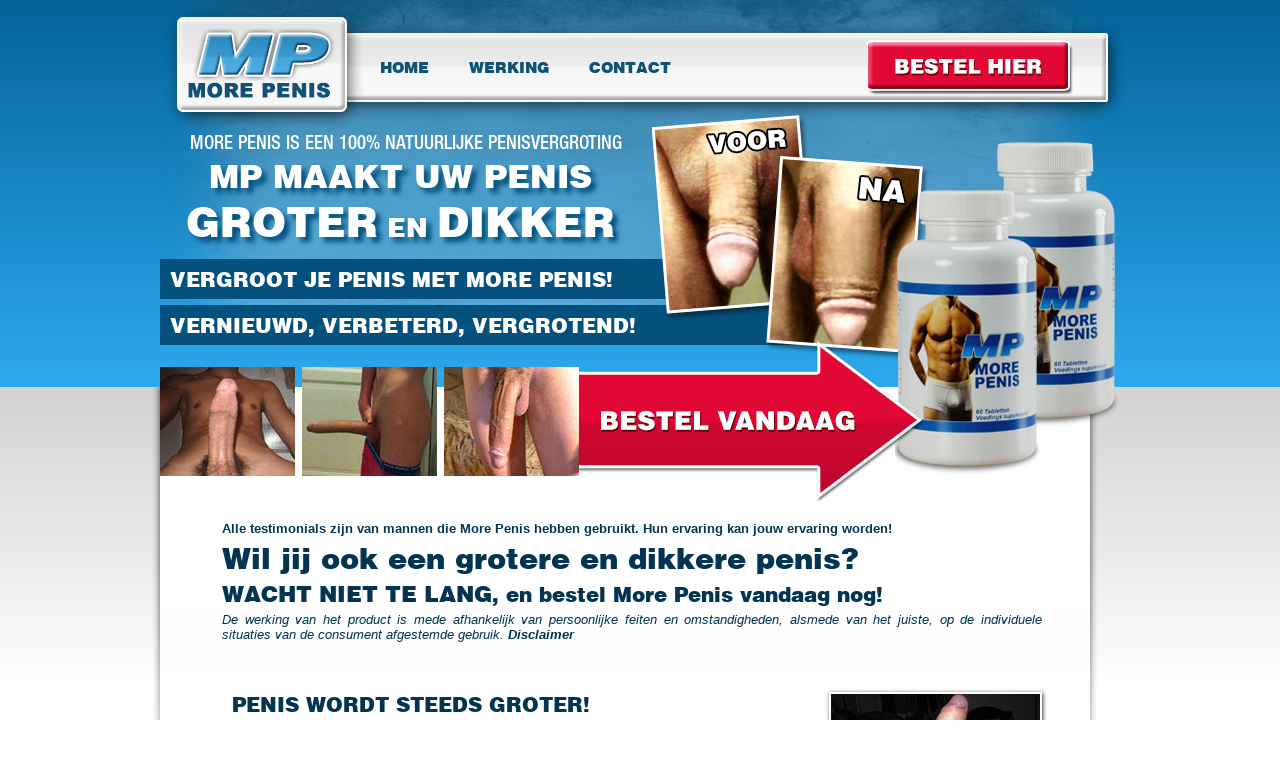

--- FILE ---
content_type: text/html; charset=UTF-8
request_url: https://www.morepenis.nl/ervaringen?
body_size: 13158
content:
<!DOCTYPE html>

<html>
<head>
    <meta http-equiv="Content-Type" content="text/html; charset=UTF-8" />
    <link rel="canonical" href="http://www.morepenis.nl/morepenis_ervaringen" />

    <meta name="viewport" content="width=device-width, user-scalable=yes">
    <link rel="stylesheet" type="text/css" href="css/960_16_col.css" />
    <link rel="stylesheet" type="text/css" href="css/reset.css" />
    <link rel="stylesheet" type="text/css" href="css/styles.css" />
    <link rel="stylesheet" type="text/css" href="http://www.rushcommerce.com/global/orderform.css" />
    <title>Vergroot je penis met More Penis voor blijvend resultaat!</title>

    <meta name="keywords" content="erectiepil, lust pil, sigra, impotentie, erectieprobleem, erectiestoornis, meer sperma, sekspillen, potentie pil, seksuele aandoening, penis enlargement" />
    <meta name="description" content="More Penis is een 100% natuurlijke penisvergroting. De snelle werking van MP zorgt voor een permanente penisvergroting" />
    <meta name="robots" content="index, follow" />
    <meta name="revisit-after" content="14" />
    <!--[if IE]>
        <link rel="stylesheet" type="text/css" href="css/styles-ie.css" />
    <![endif]-->
    <!--[if IE]>
      <script src="https://html5shiv.googlecode.com/svn/trunk/html5.js"></script>
    <![endif]-->
    <!--[if lt IE 9]>
      <link rel="stylesheet" type="text/css" href="ie.css" />
      <script src="https://ie7-js.googlecode.com/svn/version/2.1(beta4)/IE9.js"></script>
    <![endif]-->
  </head>

  <body class="experience">

  <header>
    <div class="header_bg">
        <div class="container_16 top_nav_cont">
<div class="container_16">
        <div class="logo mediumhide">
            <nav class="top_nav">
                <ul>
                                                                <li class="morepenis_index"><a href="home?">Home</a>
                        </li>
                                                                                    <li class="morepenis_usage"><a href="werking?">Werking</a>
                        </li>
                                                                                    <li class="contact"><a href="contact?">Contact</a>
                        </li>
                                                                                    <li class="order"><a href="bestellen?">Bestellen</a>
                        </li>
                                                                                    <li class="about"><a href="over ons?">Over ons</a>
                        </li>
                                                        </ul>
            </nav>

            <a href="bestellen?"><div class="btn_order pull_right"></div></a>
        </div>
    <div class="mediumshow fullhide">
        <a href="home?" title="home" class="morepenis_index">Home</a>
        <div id="navtoggle">
            <div class="menuline"></div>
            <div class="menuline"></div>
            <div class="menuline"></div>
      </div>
        <nav id="nav" style="display: none;">
            <ul>
                                                            <li class="morepenis_index"><a href="home?">Home</a>
                        </li>
                                                                                <li class="morepenis_usage"><a href="werking?">Werking</a>
                        </li>
                                                                                <li class="contact"><a href="contact?">Contact</a>
                        </li>
                                                                                <li class="order"><a href="bestellen?">Bestellen</a>
                        </li>
                                                                                <li class="about"><a href="over ons?">Over ons</a>
                        </li>
                                                </ul>
        </nav>
    </div>
</div>

<div class="container_16">
    <div class="header_txts grid_8">
            <div class="top_txt">
                More Penis is een 100% natuurlijke penisvergroting

            </div>
            <div class="bottom_txt_head">
                MP maakt uw penis

                <div class="bottom_txt">
                    <p><strong>groter</strong> en <strong>dikker</strong></p>

                </div>
            </div>


            <div class="line_txt grid_15">
                <p>Vergroot je penis met More Penis!
</p>
            </div>
            <div class="line_txt grid_15">
                <p>Vernieuwd, verbeterd, vergrotend!
</p>
            </div>
    </div>
    <div class="img_header grid_8 mediumhide">
    </div>

    <div class="linkboxpositie pull_right">
        <script type="text/javascript" src="http://www.rushcommerce.com/global/links.php?shop=169&amp;"></script>
    </div>

</div>
</div>
<script>
(function (){
  var toggle = document.getElementById('navtoggle');
  var nav = document.getElementById('nav');
  console.log(nav);

  toggle.addEventListener('touchstart', toggleMenu);
  toggle.addEventListener('click', toggleMenu);

  function toggleMenu(event){
    event.preventDefault();
    nav.style.display = (nav.style.display === 'block') ? 'none' : 'block';
  }
}());
</script>
    </div>
  </header>

    <div class="site_bg">
        <div class="container_16 order_row smallhide mediumhide">
        <div class="order_row_img1"></div>
        <div class="order_row_img2"></div>
        <div class="order_row_img3"></div>
        <a href="bestellen?"><div class="order_row_arrow"></div></a>
        <img class="order_row_bottles" src="img/more-penis-product-1.png" alt="More Penis maakt uw penis groter en dikker" height="343px" width="225px" />
</div>

<div class="content_style">
<div class="container_16">
    <div class="content_bg">
        <div class="content">
            <div class="prefix_1 grid_14 suffix_1">
                <div class="text_center">
                    <h3><p>Alle testimonials zijn van mannen die More Penis hebben gebruikt. Hun ervaring kan jouw ervaring worden! </p>
</h3>
                    <h1>Wil jij ook een grotere en dikkere penis? 
</h1>
                    <h2><p><strong>Wacht niet te lang</strong>, en bestel More Penis vandaag nog!</p>
</h2>
                        <p><em>De werking van het product is mede afhankelijk van persoonlijke feiten en omstandigheden, alsmede van het juiste, op de individuele situaties van de consument afgestemde gebruik. <strong><a href="index.php?content=disclaimer&amp;&amp;">Disclaimer</a></strong></em></p>

                </div>
            </div>
            <div class="prefix_1 grid_14 suffix_1">
                <img class="testi_img1 pull_right" src="img/more-penis-ervaring-1.jpg" alt="Penis wordt steeds groter!" height="131px" width="209" />
                <div class="text_center grid_10 exp_txts">
                    <h4>Penis wordt steeds groter!
</h4>
                        <p>"Mijn ex zat met haar vriendinnen altijd maar te zwessen over grote piemels als ze met haar vriendinnen zat te roddelen over jongens. En altijd maar vragen als haar vriendin een nieuw scharrel had: “En? Heeft ie een grote? Hoe groot is die dan?” Ze leek er maar nooit over uit gepraat. Tot dat ze op een dag vertelde dat ze verliefd was op een ander. En waarom? Dat kun je wel raden denk ik. Omdat hij zo'n lekkere grote pik had. Toen ben ik zelf op internet gaan zoeken naar een manier om mijn penis ook groter te laten worden. Ik heb voor More Penis gekozen omdat dit middel tenminste serieus bij mij over komt. Ik heb het 6 maanden achter elkaar geslikt. Zonder 1 dag over te slaan. Nou het resultaat mag er zijn. Direct na 2 weken wist ik al dat het goed zat. Mijn penis is nu 21 cm lang en lekker dik en vlezig.Als ik nu naakt voor de spiegel sta ik een man met een grote dikke penis staan. Ik ben trots op wat ik heb en wou dat ik dit 15 jaar eerder had gedaan."  <strong><em><a href="index.php?content=disclaimer&amp;&amp;">Disclaimer</a></em></strong></p>
<p><strong>Richard van W. uit Leersum</strong></p>

                </div>
            </div>
            <div class="prefix_1 grid_14 suffix_1">
                <img class="testi_img2 pull_right" src="img/more-penis-ervaring-2.jpg" alt="Penisvergroting die echt werkt!" height="131px" width="209" />
                <div class="text_center grid_10 exp_txts">
                    <h4>Penisvergroting die echt werkt!
</h4>
                        <p>"Net als zoveel mannen wilde ik ook een grotere penis hebben. Niet dat die van mij heel klein was, maar ik wilde toch iets groter. In de kleedkamer ga je toch vergelijken met andere mannen en hoor je de verhalen wat ze gepresteerd hebben met hun grote penis. Sindsdien ben ik More Penis gaan gebruiken en is mijn penis zeker een aantal centimeter gegroeid en zijn mijn erecties veel harder en duren veel langer. Mijn vrouw heeft niets meer te klagen!" <strong><em><a href="index.php?content=disclaimer&amp;&amp;">Disclaimer</a></em></strong></p>
<p><strong>Anoniem uit Zandvoort</strong></p>

                </div>
            </div>
            <div class="grid_16">
                <a href="bestellen?" class="fullhide mediumshow mediumscreenorder">BESTEL MORE PENIS</a>
                <a href="bestellen?"><div class="exp_order_btn mediumhide"></div></a>
            </div>
            <div class="prefix_1 grid_14 suffix_1">
                <img class="testi_img3 pull_right" src="img/more-penis-ervaring-3.jpg" alt="Eindelijk een grote dikke penis van 22 cm" height="131px" width="209" />
                <div class="text_center grid_10 exp_txts">
                    <h4>Eindelijk een grote dikke penis van 22 cm
</h4>
                        <p>"Ik ben het bewijs dat je penis echt wel groter kan worden door gebruik van penisvergrotingpillen. Dit soort middeltjes vond ik altijd onzin tot een maat van me vertelde dat zijn pik wel 4 cm groter geworden was in 3 maanden. Ik ben Morepenis gaan gebruiken omdat hij zei dat je er ook lekker geil van wordt. Nou geil wordt je er echt wel van.</p>
<p>Na een maand kon ik gewoon al zien dat min pik echt dikker aan het worden was. Ja en dan is het niet zo moeilijk om door te gaan. Na 3 maanden was mijn pik al 3,5 cm langer geworden en zat ik al ruim over de 20 cm. Niet normaal zo groot! Nu is mijn pik 22 cm lang en zo dik als mijn pols. Ik moet gewoon lachen als ik iemand zie met pikkie van 15 cm. Als je pik nu nog klein is wil je gewoon geen grote penis hebben. Ik hoop dat ik met mijn ervaring andere jongens kan helpen die hun penis groter willen maken. Succes en niet opgeven tot je pik echt groot is." <strong><em><a href="index.php?content=disclaimer&amp;&amp;">Disclaimer</a></em></strong></p>
<p><strong>Rolf van de M. Boxtel </strong></p>

                </div>
            </div>
        </div>
    </div>
</div>
</div>
    </div>

  <footer>
    <div class="footer_bg">
<div class="container_16">
    <div class="footer_nav grid_12">
        <ul>
            <li><a onclick="return !window.open(this.href)" href="http://www.rushcommerce.com/content/nl/voorwaarden.php?">leveringsvoorwaarden</a></li>
            <li><a onclick="return !window.open(this.href)" href="http://www.rushcommerce.com/?">webmasters</a></li>
            <li><a href="disclaimer?">disclaimer</a></li>
            <li><a href="over%20ons?">over ons</a></li>
            <li><a href="contact?">contact</a></li>
            <li><a href="bestellen?">bestellen</a></li>
        </ul>
    </div>
    <div class="copy grid_4 pull_right">
        Copyright &copy; morepenis 2026
    </div>
</div>
</div>
  </footer>

  <script src="//ajax.googleapis.com/ajax/libs/jquery/1.8.3/jquery.min.js"></script>
  <script src="js/scripts.js"></script>

    <!-- Piwik -->
    <script type="text/javascript">
      var _paq = _paq || [];
      _paq.push(['trackPageView']);
      _paq.push(['enableLinkTracking']);
      (function() {
        var u=(("https:" == document.location.protocol) ? "https" : "http") + "://piwik.klemans.nl/piwik/";
        _paq.push(['setTrackerUrl', u+'piwik.php']);
        _paq.push(['setSiteId', 23]);
        var d=document, g=d.createElement('script'), s=d.getElementsByTagName('script')[0]; g.type='text/javascript';
        g.defer=true; g.async=true; g.src=u+'piwik.js'; s.parentNode.insertBefore(g,s);
      })();
    </script>
    <noscript><p><img src="https://piwik.klemans.nl/piwik/piwik.php?idsite=23" style="border:0;" alt="" /></p></noscript>
    <!-- End Piwik Code -->
  
      <script type="text/javascript">

      var _gaq = _gaq || [];
      _gaq.push(['_setAccount', 'UA-30415312-43']);
      _gaq.push(['_trackPageview']);

      (function() {
        var ga = document.createElement('script'); ga.type = 'text/javascript'; ga.async = true;
        ga.src = ('https:' == document.location.protocol ? 'https://ssl' : 'http://www') + '.google-analytics.com/ga.js';
        var s = document.getElementsByTagName('script')[0]; s.parentNode.insertBefore(ga, s);
      })();
    </script>
      <!-- End google analytics code-->
  

  </body>
</html>


--- FILE ---
content_type: text/css
request_url: https://www.morepenis.nl/css/styles.css
body_size: 6416
content:
body {
    font-family:"Arial", sans-serif;
    font-size:15px !important;
}

.pull_left {
    float:left;
}

.pull_right {
    float:right;
}

.clearboth {
    clear:both;
}

/*------------------------------------------------------------------------*\
        Fonts
\*------------------------------------------------------------------------*/
@font-face {
    font-family:"HVB";
    src:url(../fonts/helvetica-black-webfont.eot?) format('eot'), /* IE9 */
        url(../fonts/helvetica-black-webfont.ttf);
}

@font-face {
    font-family:"HVBC";
    src:url(../fonts/helvetica67mediumCon.eot?) format('eot'), /* IE9 */
        url(../fonts/helvetica67mediumCon.otf);
}

@font-face {
    font-family:"HVL";
    src:url(../fonts/helvetica-light-webfont.eot?) format('eot'), /* IE9 */
        url(../fonts/helvetica-light-webfont.ttf);
}

@font-face {
    font-family:"HVN";
    src:url(../fonts/helvetica-normal-webfont.eot?) format('eot'), /* IE9 */
        url(../fonts/helvetica-normal-webfont.ttf);
}

/*------------------------------------------------------------------------*\
        Misc
\*------------------------------------------------------------------------*/
.header_bg {
    background: #04649A; /* Old browsers */
    background: -moz-linear-gradient(top,  #04649a 0%, #2da9ef 100%); /* FF3.6+ */
    background: -webkit-gradient(linear, left top, left bottom, color-stop(0%,#04649a), color-stop(100%,#2da9ef)); /* Chrome,Safari4+ */
    background: -webkit-linear-gradient(top,  #04649a 0%,#2da9ef 100%); /* Chrome10+,Safari5.1+ */
    background: -o-linear-gradient(top,  #04649a 0%,#2da9ef 100%); /* Opera 11.10+ */
    background: -ms-linear-gradient(top,  #04649a 0%,#2da9ef 100%); /* IE10+ */
    background: linear-gradient(to bottom,  #04649a 0%,#2da9ef 100%); /* W3C */
    filter: progid:DXImageTransform.Microsoft.gradient( startColorstr='#04649a', endColorstr='#2da9ef',GradientType=0 ); /* IE6-9 */

    height:387px;
}

.site_bg {
    background: #FFF; /* Old browsers */
    background: -moz-linear-gradient(top,  #d4d1d1 0%, #ffffff 25%); /* FF3.6+ */
    background: -webkit-gradient(linear, left top, left bottom, color-stop(0%,#d4d1d1), color-stop(25%,#ffffff)); /* Chrome,Safari4+ */
    background: -webkit-linear-gradient(top,  #d4d1d1 0%,#ffffff 25%); /* Chrome10+,Safari5.1+ */
    background: -o-linear-gradient(top,  #d4d1d1 0%,#ffffff 25%); /* Opera 11.10+ */
    background: -ms-linear-gradient(top,  #d4d1d1 0%,#ffffff 25%); /* IE10+ */
    background: linear-gradient(to bottom,  #d4d1d1 0%,#ffffff 25%); /* W3C */

    display:block \9;
}

.top_nav .order,
.top_nav .about {
    display:none;
}

/*------------------------------------------------------------------------*\
        Images
\*------------------------------------------------------------------------*/
.logo {
    background:url(../img/Logo-menubalk.png) 0 0 no-repeat;
    width:973px;
    height:134px;
}

.img_header {
    background:url(../img/voor-na.png) 0 0 no-repeat;
    height:249px;
    position:relative;
    top:-20px;
}

.order_row_img1,
.order_row_img2,
.order_row_img3 {
    float:left;
    margin-right:7px;
    width:135px;
    height:109px;
}

.order_row_img1 {
    background:url(../img/MP1.jpg) 0 0 no-repeat;
}

.order_row_img2 {
    background:url(../img/MP2.jpg) 0 0 no-repeat;
}

.order_row_img3 {
    background:url(../img/MP3.jpg) 0 0 no-repeat;
    margin-right:0;
}

.order_row_arrow {
    background:url(../img/sprite_more_penis.png) -22px -80px no-repeat;
    width:350px;
    height:165px;
    float:left;
    margin-top:-30px;
    position: relative;
    z-index: 10;
}

    .order_row_arrow:hover {
        background:url(../img/sprite_more_penis.png) -390px -80px no-repeat;
    }

.order_row_bottles {
    float:right;
    margin-top:-370px;
}

.home_img1 {
    background:url(../img/Dokter.jpg) 0 0 no-repeat;
    border:2px solid #FFF;
    float:left;
    margin-right:30px;
    margin-bottom:10px;
    width:149px;
    height:163px;

    -webkit-box-shadow: 2px 2px 5px rgba(8, 9, 9, 0.81);
    -moz-box-shadow:    2px 2px 5px rgba(8, 9, 9, 0.81);
    box-shadow:         2px 2px 5px rgba(8, 9, 9, 0.81);
}

.exp_img1,
.exp_img2,
.exp_img3,
.exp_img4 {
    height:133px;
    width:150px;
    margin:0 30px;
    float:left;
    background-size:150px 133px !important;
}

.exp_img1 {
    background:url(../img/MP1.jpg) 0 0 no-repeat;
}

.exp_img2 {
    background:url(../img/MP2.jpg) 0 0 no-repeat;
}

.exp_img3 {
    background:url(../img/MP3.jpg) 0 0 no-repeat;
}

.exp_img4 {
    background:url(../img/MP10.jpg) 0 0 no-repeat;
}

.usage_img1 {
    background:url(../img/penis.jpg) 40px 0px no-repeat;
    height:466px;
}

.wait_no_more_img {
    background:url(../img/MP5.png) 0 0 no-repeat;
    width:216px;
    height:262px;
    position:relative;
    top:-30px;
}

.ing_arrow {
    background:url(../img/MP-pijl.png) 0 0 no-repeat;
    width:111px;
    height:120px;
    margin-top:32px;
    position:relative;
}

.ing_bottles {
    margin-top: -160px;
    margin-left: 80px;
}

.testi_img1,
.testi_img2,
.testi_img3 {
    border:2px solid #FFF;
    -webkit-box-shadow: 1px 1px 4px rgba(8, 9, 9, 0.81);
    -moz-box-shadow:    1px 1px 4px rgba(8, 9, 9, 0.81);
    box-shadow:         1px 1px 4px rgba(8, 9, 9, 0.81);

}


    /*--------------------------------------------------------------------*\
            Shadows
    \*--------------------------------------------------------------------*/

.exp_shadow {
    background:url(../img/shadow.png) 0 0 no-repeat;
    width:792px;
    height:25px;
}

.wait_no_more_shadow {
    background:url(../img/shadow-text-blok.png) 0 0 no-repeat;
    width:570px;
    height:25px;
}

.ing_shadow {
    background:url(../img/shadow-ing.png) 0 0 no-repeat;
    width:381px;
    height:21px;
    margin-left:35px;
}

/*------------------------------------------------------------------------*\
        Buttons
\*------------------------------------------------------------------------*/
.btn_order {
    background: url(../img/sprite_more_penis.png) -22px -14px no-repeat;
    width: 206px;
    height: 57px;
    position: relative;
    top: 38px;
    left: -60px;
}

    .btn_order:hover {
        background: url(../img/sprite_more_penis.png) -247px -14px no-repeat;
    }

.big_order_btn {
    background: url(../img/sprite_more_penis.png) -20px -281px no-repeat;
    width: 960px;
    height: 270px;
    margin-top:-100px;
    position:relative;
}

    .big_order_btn:hover {
        background: url(../img/sprite_more_penis.png) -20px -576px no-repeat;
    }

.exp_order_btn {
    background: url(../img/sprite_more_penis.png) 32px -857px no-repeat;
    width: 960px;
    height: 145px;
    margin-bottom:50px;
}

    .exp_order_btn:hover {
        background:url(../img/sprite_more_penis.png) 32px -1020px no-repeat;
    }
/*------------------------------------------------------------------------*\
        Navigation
\*------------------------------------------------------------------------*/
.top_nav_cont {
    background:url(../img/Header.png) 0 0 no-repeat;
    background-size: 960px;
}

    .top_nav li {
        float:left;
        padding:0;
        position: relative;
        top: 28px;
        left: 200px;
    }

        .top_nav li:hover,
        .top_nav li.active {
            background:url(../img/Menu-hoek.png) 50% 50px no-repeat;
        }

    .top_nav a {
        color:#0E5278;
        display:block;
        font-family:"HVB", "Helvetica Black", Helvetica, sans-serif;
        font-size:1em !important;
        padding: 30px 20px;
        text-decoration:none;
        text-transform:uppercase;
    }

        .top_nav a:hover,
        .top_nav .active a {
            color:#042131;
        }

/*------------------------------------------------------------------------*\
        Linkbox
\*------------------------------------------------------------------------*/
.linkboxpositie {
    position:relative;
    top:-65px;
    left:10px;
}

#linkbox {
	width:130px;
	font-size:11px;
	color:#000000;
	padding:4px;
	font-family:Arial, Helvetica, sans-serif;
	position:absolute;
	top:50px;
	margin:0;

	border:1px solid #FE0000;
	background-color:#FFFFFF;
	text-align:left;
}

#linkboxtitel {
	width:132px;
	height:20px;
	padding:4px;
	font-weight:bold;
	font-size:11px;
	color:#FFFFFF;
	font-family:Arial, Helvetica, sans-serif;
	position:absolute;
	top:30px;
	margin:0;

	background-color:#FE0000;
	text-align:left;
}

#linkbox a {
	color:#000000;
	text-decoration:underline;
	padding-left:1px;
}

    #linkbox a:hover {
	    text-decoration:none;
    }

#linkbox li{
	list-style-position:inside;
	margin:6px 4px;
	width:126px !important;
	list-style-image: url("http://www.rushcommerce.com/global/arrows/linkbox_arrow_blue.gif");
}

    #linkbox li li{
      list-style-type:none !important;
      list-style-image:none;
    }

        #linkbox li li a{
          text-decoration:none;
        }

/*------------------------------------------------------------------------*\
        Header
\*------------------------------------------------------------------------*/
.top_txt {
    color:#FFF;
    font-family:"HVBC", Helvetica, sans-serif;
    font-size:1.25em !important;
    margin-left:20px !important;
    text-transform:uppercase;
}

.bottom_txt_head,
.bottom_txt {
    color:#FFF;
    font-family:"HVB", "Helvetica Black", Helvetica, sans-serif;
    text-align:center;
    text-shadow: 5px 5px 5px #04517D;
    text-transform:uppercase;
}

    .bottom_txt_head {
        font-size:2.125em !important;
        margin-bottom:12px;
    }

    .bottom_txt {
        font-size:0.8em !important;
    }

        .bottom_txt strong {
            font-size:1.6em !important;
        }

.line_txt {
    background:#04517D;
    color:#FFF;
    font-family:"HVB", "Helvetica Black", Helvetica, sans-serif;
    font-size:1.3em !important;
    height:20px;
    margin-bottom:6px;
    margin-left:-10px !important;
    padding:10px;
}

    .line_txt p {
        margin-top:-2px;
        text-transform:uppercase;
    }

.order_row {
    position: relative;
    top: -20px;
}

/*------------------------------------------------------------------------*\
        Content
\*------------------------------------------------------------------------*/
.content_bg {
    background: url(../img/background.png) 0 0 no-repeat;
    display:inline-block;
    float:left \9;
    margin-left:-8px;
    margin-top:-135px;
    width: 960px;
}

.content_style {
    color:#033552;
}

    .content_style p {
        margin:4px 0;
    }

.content {
    display:inline-block;
    padding-top:130px;
}

    .usage .content {
        background:#FFF;
        width:927px !important;
    }

    .order .content {
        background:#FFF;
        width:808px !important;
    }

    .content p,
    .usage_txt p,
    .home_bottom p,
    .text_center p {
        font-size:0.875em !important;
        text-align:justify;
    }

    .content li {
        font-size:0.875em !important;
        font-weight:700;
    }

.usage_txt {
    margin:0 30px;
    margin-bottom:64px;
}

.side_block_wrap {
    width:0;
    height:0;
    border-top: 9px solid transparent;
    border-bottom: 9px solid transparent;
    border-left: 9px solid #002a4a;
    margin-bottom:-7px;

    -moz-transform: rotate(45deg);
    -o-transform: rotate(45deg);
    -webkit-transform: rotate(45deg);
    transform: rotate(45deg);

    border:0 \9;
    margin-bottom:0 \9;
}

.side_block {
    background:#04517D;
    color:#FFF;
    margin-left:-5px;
    padding:30px;
    width:404px;
    height:242px;

    -webkit-box-shadow: 3px -3px 7px rgba(0, 0, 0, 0.75);
    -moz-box-shadow:    3px -3px 7px rgba(0, 0, 0, 0.75);
    box-shadow:         3px -3px 7px rgba(0, 0, 0, 0.75);
}

    .side_block h1 {
        font-family:"HVL", "Helvetica Light", Helvetica, sans-serif;
        font-size:1.8em !important;
        font-weight:400;
    }

    .side_block h1 strong {
        font-family:"HVB", "Helvetica Black", Helvetica, sans-serif;
        font-size:1.25em !important;
        font-weight:400;
        text-transform:uppercase;
    }

    @-moz-document url-prefix() {
      .side_block h1 strong {
        font-size:1.1em !important;
      }
    }

    .side_block p {
        font-size:1em \9 !important;
        margin-top:15px;
    }

.text_right {
    margin:30px !important;
}

.text_left {
    margin-left:35px !important;
    margin-bottom:90px \9;
}

.text_center {
    margin-bottom:50px;
}

    .text_right h2,
    .text_left h2 {
        color:#033552;
        font-family:"HVB", "Helvetica Black", Helvetica, sans-serif;
        font-weight:400;
        text-transform:uppercase;
    }

    .text_right h2 {
        font-size:1.2em !important;
    }

    .text_left h2 {
        font-size:1.3em !important;
    }

    @-moz-document url-prefix() {
      .text_right h2,
      .text_left h2 {
        color:#033552;
        font-size:1.1em !important;
      }
    }

    .text_right_cont {
        margin-top:15px;
    }

    .text_left h2 {
        margin-bottom:20px;
    }

    .text_left ol {
        list-style:decimal;
        padding:20px 20px 20px 40px;
    }

    .text_center h1,
    .text_center h2,
    .text_center h4 {
        font-family:"HVB", "Helvetica Black", Helvetica, sans-serif;
        font-weight:400;
    }

    .text_center h1 {
        font-size:1.9em !important;
    }

    .text_center h2 {
        font-size:1.5em !important;
    }

        .text_center h2 strong {
            font-size:1.125em !important;
            font-weight:400;
            text-transform:uppercase;
        }

    .text_center h3 {
        color:#033552;
        font-family:"Arial", sans-serif;
    }

    .text_center h4 {
        font-size:1.5em !important;
    }

    .text_center p {
        text-align:justify;
    }

    .text_center a {
        color:#033552;
        text-decoration:none;

        -webkit-transition:color .3s;
        -moz-transition:color .3s;
        -o-transition:color .3s;
        transition:color .3s;
    }

        .text_center a:hover {
            color:#29a2e6;
        }

.exp_block {
    margin-top:40px;
}

    .exp_block h2 {
        color:#033552;
        font-family:"HVB", "Helvetica Black", Helvetica, sans-serif;
        font-size:1.6em !important;
        font-weight:400;
        text-transform:uppercase;
    }

.exp_tabs {
    display:inline-block;
    margin-bottom:-5px;
}

.exp_tab1,
.exp_tab2,
.exp_tab3,
.exp_tab4 {
    color:#FFF;
    cursor:pointer;
    float:left;
    font-family:"Arial", sans-serif;
    font-size:1em !important;
    height:38px;
    margin-top:10px;
    text-align:center;

    -webkit-border-top-left-radius: 10px;
    -webkit-border-top-right-radius: 10px;
    -moz-border-radius-topleft: 10px;
    -moz-border-radius-topright: 10px;
    border-top-left-radius: 10px;
    border-top-right-radius: 10px;
}

.exp_tab1 h3,
.exp_tab2 h3,
.exp_tab3 h3,
.exp_tab4 h3 {
    margin-top:10px;
    text-transform:uppercase;
}

.exp_tab1 {
    background:#2DA8EE;
    width:230px;
}

.exp_tab2 {
    background:#04517D;
    width:174px;
}

.exp_tab3 {
    background:#11405B;
    width:224px;
}

.exp_tab4 {
    background:#012235;
    width:180px;
}

.exp_cont1,
.exp_cont2,
.exp_cont3,
.exp_cont4 {
    padding-top:20px;
    width:808px;
    height:155px;
}

.exp_cont1 h3,
.exp_cont2 h3,
.exp_cont3 h3,
.exp_cont4 h3 {
    color:#FFF;
    font-family:"HVB", "Helvetica Black", Helvetica, sans-serif;
    font-size:1.20em !important;
    font-weight:400;
    text-transform:uppercase;
}

.exp_cont1 p,
.exp_cont2 p,
.exp_cont3 p,
.exp_cont4 p {
    color:#FFF;
    font-size:0.875em !important;
    margin-right:20px;
}

.exp_cont1 {
    background: #2da8ee; /* Old browsers */
    background: -moz-linear-gradient(top,  #2da8ee 0%, #1173ab 100%); /* FF3.6+ */
    background: -webkit-gradient(linear, left top, left bottom, color-stop(0%,#2da8ee), color-stop(100%,#1173ab)); /* Chrome,Safari4+ */
    background: -webkit-linear-gradient(top,  #2da8ee 0%,#1173ab 100%); /* Chrome10+,Safari5.1+ */
    background: -o-linear-gradient(top,  #2da8ee 0%,#1173ab 100%); /* Opera 11.10+ */
    background: -ms-linear-gradient(top,  #2da8ee 0%,#1173ab 100%); /* IE10+ */
    background: linear-gradient(to bottom,  #2da8ee 0%,#1173ab 100%); /* W3C */
    filter: progid:DXImageTransform.Microsoft.gradient( startColorstr='#2da8ee', endColorstr='#1173ab',GradientType=0 ); /* IE6-9 */
}

.exp_cont2 {
    background: #04517d; /* Old browsers */
    background: -moz-linear-gradient(top,  #04517d 0%, #033856 100%); /* FF3.6+ */
    background: -webkit-gradient(linear, left top, left bottom, color-stop(0%,#04517d), color-stop(100%,#033856)); /* Chrome,Safari4+ */
    background: -webkit-linear-gradient(top,  #04517d 0%,#033856 100%); /* Chrome10+,Safari5.1+ */
    background: -o-linear-gradient(top,  #04517d 0%,#033856 100%); /* Opera 11.10+ */
    background: -ms-linear-gradient(top,  #04517d 0%,#033856 100%); /* IE10+ */
    background: linear-gradient(to bottom,  #04517d 0%,#033856 100%); /* W3C */
    filter: progid:DXImageTransform.Microsoft.gradient( startColorstr='#04517d', endColorstr='#033856',GradientType=0 ); /* IE6-9 */
}

.exp_cont3 {
    background: #11405b; /* Old browsers */
    background: -moz-linear-gradient(top,  #11405b 0%, #032132 100%); /* FF3.6+ */
    background: -webkit-gradient(linear, left top, left bottom, color-stop(0%,#11405b), color-stop(100%,#032132)); /* Chrome,Safari4+ */
    background: -webkit-linear-gradient(top,  #11405b 0%,#032132 100%); /* Chrome10+,Safari5.1+ */
    background: -o-linear-gradient(top,  #11405b 0%,#032132 100%); /* Opera 11.10+ */
    background: -ms-linear-gradient(top,  #11405b 0%,#032132 100%); /* IE10+ */
    background: linear-gradient(to bottom,  #11405b 0%,#032132 100%); /* W3C */
    filter: progid:DXImageTransform.Microsoft.gradient( startColorstr='#11405b', endColorstr='#032132',GradientType=0 ); /* IE6-9 */
}

.exp_cont4 {
    background: #012235; /* Old browsers */
    background: -moz-linear-gradient(top,  #012235 0%, #010e16 100%); /* FF3.6+ */
    background: -webkit-gradient(linear, left top, left bottom, color-stop(0%,#012235), color-stop(100%,#010e16)); /* Chrome,Safari4+ */
    background: -webkit-linear-gradient(top,  #012235 0%,#010e16 100%); /* Chrome10+,Safari5.1+ */
    background: -o-linear-gradient(top,  #012235 0%,#010e16 100%); /* Opera 11.10+ */
    background: -ms-linear-gradient(top,  #012235 0%,#010e16 100%); /* IE10+ */
    background: linear-gradient(to bottom,  #012235 0%,#010e16 100%); /* W3C */
    filter: progid:DXImageTransform.Microsoft.gradient( startColorstr='#012235', endColorstr='#010e16',GradientType=0 ); /* IE6-9 */
}

.exp_txts h4 {
    font-size:1.3em !important;
    text-transform:uppercase;
}

.home_bottom {
    margin-left:20px;
    margin-top:20px;
}

    .home_bottom h2 {
        color:#033552;
        font-family:"HVB", "Helvetica Black", Helvetica, sans-serif;
        font-size:1.25em !important;
        font-weight:400;
        margin-bottom:15px;
        text-transform:uppercase;
    }

    .home_bottom p {
        color:#033552;
        text-align:justify;
    }

    .home_bottom p strong {
        font-size:1.125em !important;
    }

.wait_no_more {
    border:3px solid #FFF;
    width:571px;
    height:158px;
    margin-top:50px;

    -webkit-border-radius: 10px;
    -moz-border-radius: 10px;
    border-radius: 10px;

    background: #06649a; /* Old browsers */
    background: -moz-radial-gradient(center, ellipse cover,  #06649a 0%, #043b5a 100%); /* FF3.6+ */
    background: -webkit-gradient(radial, center center, 0px, center center, 100%, color-stop(0%,#06649a), color-stop(100%,#043b5a)); /* Chrome,Safari4+ */
    background: -webkit-radial-gradient(center, ellipse cover,  #06649a 0%,#043b5a 100%); /* Chrome10+,Safari5.1+ */
    background: -o-radial-gradient(center, ellipse cover,  #06649a 0%,#043b5a 100%); /* Opera 12+ */
    background: -ms-radial-gradient(center, ellipse cover,  #06649a 0%,#043b5a 100%); /* IE10+ */
    background: radial-gradient(ellipse at center,  #06649a 0%,#043b5a 100%); /* W3C */
    filter: progid:DXImageTransform.Microsoft.gradient( startColorstr='#06649a', endColorstr='#043b5a',GradientType=1 ); /* IE6-9 fallback on horizontal gradient */
}

.wait_no_more_txt {
    margin:20px 14px 20px;
}

    .wait_no_more h2 {
        color:#FFF;
        font-family:"HVB", "Helvetica Black", Helvetica, sans-serif;
        font-size:1em !important;
        text-align:center;
        text-transform:uppercase;
    }

    .wait_no_more p {
        color:#FFF;
        font-family:"HVB", "Helvetica Black", Helvetica, sans-serif;
        font-size:1.5em !important;
        text-align:center;
        text-shadow: 3px 3px 2px rgba(0, 0, 0, 0.75);
        text-transform:uppercase;
    }

.bigger h2 {
    font-family:"HVB", "Helvetica Black", Helvetica, sans-serif;
    font-size: 1.6em !important;
    font-weight:400;
    text-transform:uppercase;
}

.bigger h4 {
    font-family:"HVN", Helvetica, sans-serif;
    font-size:1.125em !important;
    font-weight:400;
    margin-top:45px;
    text-transform:uppercase;
}

    .bigger h4 strong {
        font-family:"HVB", "Helvetica Black", Helvetica, sans-serif;
        font-size:1.4em !important;
        font-weight:400;
    }

.ing_block {
    margin-bottom:40px;
}

.ingredients {
    border:2px solid #FFF;
    margin-left:30px;
    padding:25px;
    width:340px;
    height:290px;

    -webkit-border-radius: 10px;
    -moz-border-radius: 10px;
    border-radius: 10px;

    background: #11405b; /* Old browsers */
    background: -moz-linear-gradient(top,  #11405b 0%, #032132 100%); /* FF3.6+ */
    background: -webkit-gradient(linear, left top, left bottom, color-stop(0%,#11405b), color-stop(100%,#032132)); /* Chrome,Safari4+ */
    background: -webkit-linear-gradient(top,  #11405b 0%,#032132 100%); /* Chrome10+,Safari5.1+ */
    background: -o-linear-gradient(top,  #11405b 0%,#032132 100%); /* Opera 11.10+ */
    background: -ms-linear-gradient(top,  #11405b 0%,#032132 100%); /* IE10+ */
    background: linear-gradient(to bottom,  #11405b 0%,#032132 100%); /* W3C */
    filter: progid:DXImageTransform.Microsoft.gradient( startColorstr='#11405b', endColorstr='#032132',GradientType=0 ); /* IE6-9 */
}

    .ingredients h2 {
        color:#FFF;
        font-family:"HVN", Helvetica, sans-serif;
        font-size:1em !important;
        font-weight:400;
        margin-bottom:20px;
        text-transform:uppercase;
    }

        .ingredients h2 strong {
            display: inline-block;
            font-family:"HVB", "Helvetica Black", Helvetica, sans-serif;
            font-size:1.25em !important;
            font-weight:400;
            margin-bottom: 5px;
        }

    .ingredients table {
        color:#FFF;
        font-size:0.85em !important;
    }

    .ingredients table td + td {
        float:right;
    }

    .ingredients table tr:last-child td {
        padding-top:20px;
    }

/*------------------------------------------------------------------------*\
        Order
\*------------------------------------------------------------------------*/
#boxone,
#boxtwo,
#boxthree,
#boxfour,
#boxfive {
    background:#f5f5f5;
    color:#011621;
    padding:50px;
}

#boxtwo,
#boxthree,
#boxfour,
#boxfive {
    background:#f4f4f4 url(../img/Order-line.png) 0 0 no-repeat;
}

#boxone {
    -webkit-border-top-left-radius: 15px;
    -webkit-border-top-right-radius: 15px;
    -moz-border-radius-topleft: 15px;
    -moz-border-radius-topright: 15px;
    border-top-left-radius: 15px;
    border-top-right-radius: 15px;
}

#boxfive {
    -webkit-border-bottom-right-radius: 15px;
    -webkit-border-bottom-left-radius: 15px;
    -moz-border-radius-bottomright: 15px;
    -moz-border-radius-bottomleft: 15px;
    border-bottom-right-radius: 15px;
    border-bottom-left-radius: 15px;
}

    #boxone .header {
        font-family:"HVB", "Helvetica Black", Helvetica, sans-serif;
        font-size:1.3em !important;
        font-weight:400 !important;
        text-transform:uppercase;
    }

    #boxone table {
        width:100%;
    }

#boxtwo .header,
#boxthree .header,
#boxfour .header,
#boxfive .header {
    font-family:"HVB", "Helvetica Black", Helvetica, sans-serif;
    font-size:1.2em !important;
    font-weight:400;
    margin-bottom:40px;
}

#boxtwo .header {
	padding-top:20px;
}

#boxfour .header {
	padding-top:20px;
}

    .product_header,
    .euro_prices {
        font-size:1.125em !important;
        font-weight:700;
    }

.product_descriptions img{
	width:410px;
	display:block;
}

.product_description{
	float:left;
	margin-top:2px;
}

.product_images{
	text-align:center;
	padding-right:40px !important;
	border:0px solid #F00;
	width:360px;
}
.product_images img {
    width: 110px;
}

.product_images div {
    width:100% !important;
}

.product_descriptions{

}

.productrow_one td,
.productrow_two td {
    padding:15px 0;
    vertical-align: middle;
}

.product_header{
	display:block;
}


.dollar_prices, .euro_prices, .product_descriptions, .product_radios{

}

.oldprice {
	display:none;
}

.euro_prices,
.product_radios {
    display:block;
    float:left;
    margin-top:30px;
    padding-left:10px;
}

.paylist input{
	margin-bottom: 25px;
}

.paylist label {
    width:600px;
}

.paylist img {
    margin-right:-100px;
}

#orderbutton {
    background: url(../img/sprite_more_penis.png) -493px -18px no-repeat;
    border:0;
    cursor:pointer;
    width: 151px;
    height: 42px;
    color: transparent;
}

    #orderbutton:hover {
        background: url(../img/sprite_more_penis.png) -658px -18px no-repeat;
    }

#printbutton{
    height: 3em;
    width: 124px;
    border: none;
}

.order_txt_bottom {
    margin:30px 0;
}

    .order_txt_bottom h2 {
        color:#011621;
        font-family:"HVB", "Helvetica Black", Helvetica, sans-serif;
        font-size:1.1em !important;
        font-weight:400;
    }

/*------------------------------------------------------------------------*\
        Contact
\*------------------------------------------------------------------------*/
.contactbox {
    background-color: #FFF;
    border:1px solid #04517d;
	margin:30px 8px 8px 8px;
	min-height:70px;
	padding:20px;

	-webkit-border-radius: 10px;
    -moz-border-radius:    10px;
    border-radius:         10px;
}

    .contactbox h2 {
        color:#033552;
        font-size:1.2em !important;
        font-weight:700;
    }

    .contactbox p {
        color:#000;
        margin:10px 0;
    }

.contacthead {
	cursor:pointer;
	position:relative;
	top:-26px;
	left:-9px;
}

.contactimage {
	float:right;
	margin:0px 0px 0px 50px;
	padding:5px;
}

.contacthide {
	display:none;
}

    .contacthide p {
        margin:10px 0;
        text-align:justify;
    }

.contactmail {
	float:left;
	padding:0px;
	margin:0px;
}

.contact_bag {
    margin-top:-20px;
}

.contact_trolley {
    margin-top:-10px;
}

.clickable {
    cursor: pointer;
    margin-bottom:20px;
}

.contact .content ul {
    list-style:none;
    margin:10px 0;
}

.contact_cont {
    margin-bottom:40px;
}

.info{
    width: 40%;
    background-color: #2DA9EF;
    color: #fff!important;
    text-align: center!important;
    line-height: 3em;
    font-weight: bold;
}
.info:hover{
    background-color: #04649A;
}

/*------------------------------------------------------------------------*\
        About
\*------------------------------------------------------------------------*/
.about h2,
.default_txt h2 {
    font-family:"HVB", "Helvetica Black", Helvetica, sans-serif;
    font-size:1.3em !important;
    font-weight:400;
    margin-bottom:30px;
    text-transform:uppercase;
}

.quality_seal {
    background: url(../img/Haccp.jpg) top left no-repeat;
    height: 170px;
    width: 165px;
    margin-top: -170px !important;
}

/*------------------------------------------------------------------------*\
        Succes
\*------------------------------------------------------------------------*/
.succes_cont {
    min-height:300px;
}

/*------------------------------------------------------------------------*\
        Default
\*------------------------------------------------------------------------*/
.default_txt {
    color:#033552;
}

    .default_txt h3 {
        margin-top:30px;
        margin-bottom:-15px;
    }

    .default_txt p {
        margin:15px 0;
    }

/*------------------------------------------------------------------------*\
        Footer
\*------------------------------------------------------------------------*/
footer {
    clear:both;
}

.footer_bg {
    background: #04649a; /* Old browsers */
    background: -moz-linear-gradient(top,  #04649a 0%, #2da9ef 100%); /* FF3.6+ */
    background: -webkit-gradient(linear, left top, left bottom, color-stop(0%,#04649a), color-stop(100%,#2da9ef)); /* Chrome,Safari4+ */
    background: -webkit-linear-gradient(top,  #04649a 0%,#2da9ef 100%); /* Chrome10+,Safari5.1+ */
    background: -o-linear-gradient(top,  #04649a 0%,#2da9ef 100%); /* Opera 11.10+ */
    background: -ms-linear-gradient(top,  #04649a 0%,#2da9ef 100%); /* IE10+ */
    background: linear-gradient(to bottom,  #04649a 0%,#2da9ef 100%); /* W3C */
    filter: progid:DXImageTransform.Microsoft.gradient( startColorstr='#04649a', endColorstr='#2da9ef',GradientType=0 ); /* IE6-9 */

    clear:left \9;
    margin-top: 30px;
}

.footer_nav,
.footer_nav a,
.copy {
    color:#FFF;
}

    .footer_nav li {
        float:left;
        padding:10px 0;
    }

        .footer_nav li:after {
            content:"|";
            margin:0 5px;
        }

            .footer_nav li:last-child:after {
                content:"";
                margin:0;
            }

    .footer_nav a,
    .copy {
        font-family:"Arial", sans-serif;
        font-size:0.75em !important;
        font-weight:700;
        text-decoration:none;
        text-transform:uppercase;
    }

    .copy {
        padding:12px 0;
    }

    .footer_nav a {
        -webkit-transition:color .3s;
        -moz-transition:color .3s;
        -o-transition:color .3s;
        transition:color .3s;
    }

        .footer_nav a:hover {
            color:#033552;
        }

    .fullhide{
        display: none;
    }
@media(max-width: 960px){
    .mediumhide{
        display: none;
    }
    .mediumshow{
        display: block;
    }
    .linkboxpositie{
        display: none;
    }
    body{
        min-width: 0px;
    }
    .container_16{
        width: 100%;
    }
    .container_16 .grid_1, .container_16 .grid_2, .container_16 .grid_3, .container_16 .grid_4, .container_16 .grid_5, .container_16 .grid_6, .container_16 .grid_7, .container_16 .grid_8, .container_16 .grid_9, .container_16 .grid_10, .container_16 .grid_11, .container_16 .grid_12, .container_16 .grid_13, .container_16 .grid_14, .container_16 .grid_15, .container_16 .grid_16 {
        width: 90%;
        margin-left: 5%!important;
        text-align: center;
    }
    .container_16 .prefix_1, .container_16 .prefix_2, .container_16 .prefix_3, .container_16 .prefix_4, .container_16 .prefix_5, .container_16 .prefix_6, .container_16 .prefix_7, .container_16 .prefix_8, .container_16 .prefix_9, .container_16 .prefix_10, .container_16 .prefix_11, .container_16 .prefix_12, .container_16 .prefix_13, .container_16 .prefix_14, .container_16 .prefix_15{
        padding: 0;
    }
    .container_16 .suffix_1, .container_16 .suffix_2, .container_16 .suffix_3, .container_16 .suffix_4, .container_16 .suffix_5, .container_16 .suffix_6, .container_16 .suffix_7, .container_16 .suffix_8, .container_16 .suffix_9, .container_16 .suffix_10, .container_16 .suffix_11, .container_16 .suffix_12, .container_16 .suffix_13, .container_16 .suffix_14, .container_16 .suffix_15{
        padding: 0;
    }
    /*------------------------------------------------------------*/
                /*header*/
    /*------------------------------------------------------------*/
    .mediumshow > .morepenis_index{
        background: transparent url("../img/Logo-menubalk.png") no-repeat scroll 0px 0px;
        width: 187px;
        height: 112px;
        border-radius: 6px;
        color: transparent;
        display: block;
        float: left;
    }
    .mediumshow > .morepenis_index a{
        width: 100%;
        height: 100%;
        display: block;
        color: transparent;
    }
    .mediumshow nav{
        width: 90%;
        position: absolute;
        margin-left: 5%;
        background: #2DA9EF;
        border-radius: 6px;
        margin-top: 126px;
    }
    .mediumshow nav li{
        width: 90%;
        margin-left: 5%;
        text-align: center;
    }
    .mediumshow nav li.active{
        background-color: #04517D;
    }
    /*.mediumshow nav ul li:nth-child(1){
        display: none;
    }*/
    .mediumshow nav li a{
        color: #fff;
        font-size: 18px;
        text-decoration: none;
        width: 100%;
        height: 100%;
        display: block;
        line-height: 2em;
        -webkit-transition:color .3s;
        -moz-transition:color .3s;
        -o-transition:color .3s;
        transition:color .3s;
    }
    .mediumshow nav li a:hover{
        color: #04517D;
    }
    .mediumshow #navtoggle{
        width: 60px;
        height: 40px;
        background:#2DA9EF;
        display: block;
        float: right;
        cursor: pointer;
        margin-top: 47px;
        margin-right: 18px;
        border-radius: 6px;
    }
    .menuline{
        border-top: 2px solid #fff;
        top: 20%;
        height: 20%;
        width: 70%;
        margin-left: 15%;
        position: relative;
    }
    body .container_16 .line_txt{
        width: 97%;
        height: auto;
        margin-left: 0px!important;
    }
    .top_nav_cont{
        background-image: none;
        padding-bottom: 1em;
    }
    .header_bg{
        height: auto;
    }
    .header_txts{
        margin-top: 1em;
    }
    /*------------------------------------------------------------*/
                /*content*/
    /*------------------------------------------------------------*/
    .mediumscreenorder{
        width: 60%;
        text-align: center;
        padding-top: 1em;
        padding-bottom: 1em;
        background-color: #c1123a;
        font-weight: bold;
        color: #fff;
        text-decoration: none;
        float: right;
        margin: 1em 6%;
    }
    .mediumscreenorder:hover{
        background-color: #64ad00;
    }
    .content{
        padding-top: 1em;
    }
    .content_bg{
        margin-top: 0;
        width: 100%;
        margin-left: 0px;
        background: none;
    }
    /*orderrow*/
    .order_row .order_row_arrow{
        margin-top: 40px;
    }
    .order_row_bottles{
        margin-top: 10px;
    }
    .side_block_wrap{
        border:none;
    }
    .side_block{
        width: auto;
        height: auto;
        margin-left: 0;
        padding: 1rem 5%;
    }
    .exp_shadow{
        width: 100%;
        background-size: contain;
    }
    .home_bottom{
        margin-left: 0!important;
    }
    /*------------------------------------------------------------*/
                /*index*/
    /*------------------------------------------------------------*/
    .exp_cont1, .exp_cont2, .exp_cont3, .exp_cont4{
        height: auto;
        min-height: 150px;
        width: 100%;
    }
    .exp_tab1, .exp_tab2, .exp_tab3, .exp_tab4{
        width: 25%!important;
        height: auto;
        min-height: 47px;
    }
    /*------------------------------------------------------------*/
                /*werking*/
    /*------------------------------------------------------------*/
    .usage .content{
        width: 100%!important;
        margin-left: 0!important;
    }
    .wait_no_more{
        margin: 0 auto;
    }
    .wait_no_more_shadow{
        margin: 0 auto;
    }
    .usage_txt{
        margin-bottom: 0;
        margin: 0;
    }
    /*------------------------------------------------------------*/
                /*ervaring*/
    /*------------------------------------------------------------*/
    .experience .content{
        width: 100%;
    }
    .testi_img1, .testi_img2, .testi_img3{
        float: left;
        width: 25%;
        height: auto;
    }
    .experience .text_center.grid_10{
        float: left;
        width: 67%;
        margin-bottom: 1em;
    }
    .experience .content > .grid_14{
        width: 90%;
    }
    .experience .content > .grid_14:nth-child(1){
        width: 95%;
    }
    /*------------------------------------------------------------*/
                /*contact*/
    /*------------------------------------------------------------*/
    .contact_cont{
        margin-bottom: 0;
    }
    /*------------------------------------------------------------*/
                /*order*/
    /*------------------------------------------------------------*/
    .order .content{
        width: 100%!important;
        margin: 0!important;
    }
    #boxone, #boxtwo, #boxthree, #boxfour, #boxfive{
        padding: 1em;
        margin: 1em;
        background-image: none;
    }
    .product_descriptions{
        width: 64%!important;
        display: block;
        float: left;
    }
    .euro_prices, .product_radios{
        float: right;
        margin-top: 0.5em;
    }
    .product_radios{
        margin-right: 2%;
    }
    #boxtwo input, #boxtwo select{
        width: 50%;
    }
    #boxtwo #optin{
        width: 20px;
    }
    .paylist label{
        width: 70%;
        padding-left: 70px;
    }
}
@media(max-width: 40em){
    .smallhide{
        display: none;
    }
    .smallshow{
        display: block;
    }
    .bottom_txt_head{
        display: none;
    }
    .home_img2{
        margin-top: 1em;
        width: 80%;
        height: auto;
        margin: 0 auto;
    }
    .ingredients{
        width: 85%;
        height: auto;
        margin-left: 0;
    }
    .ing_shadow{
        width: 100%;
        margin-left: 0;
        background-size: contain;
    }
    .ingredients table tr td:nth-child(2){
        width: 60px;
    }
    /*------------------------------------------------------------*/
                /*order*/
    /*------------------------------------------------------------*/
    .product_images{
        display: none;
    }
    /*------------------------------------------------------------*/
                /*contact*/
    /*------------------------------------------------------------*/
    .contactbox img{
        display: none;
    }
    .info{
        width: 90%;
        margin: 10px auto!important;
    }
    /*------------------------------------------------------------*/
                /*about*/
    /*------------------------------------------------------------*/
    .quality_seal{
        display: none;
    }
    /*------------------------------------------------------------*/
                /*werking*/
    /*------------------------------------------------------------*/
    .wait_no_more{
        width: 100%;
        height: auto;
    }
    .wait_no_more_shadow{
        width: 100%;
        background-size: contain;
    }
    /*------------------------------------------------------------*/
                /*ervaring*/
    /*------------------------------------------------------------*/
    .testi_img1, .testi_img2, .testi_img3{
        display: none;
    }
    .experience .text_center{
        float: left;
        width: 90%;
    }
    .grid_14 .grid_10{
        width: 90%!important;
        margin-left: 0;
    }
    /*------------------------------------------------------------*/
                /*order*/
    /*------------------------------------------------------------*/
    .paylist label{
        width: auto;
        padding-left: 20px;
    }
    .formlist label{
        width: 100%!important;
        text-align: center!important;
        line-height: 1.4em;
    }
    .paylist img{
        margin-right: 0;
    }
    #boxtwo input, #boxtwo select{
        width: 100%;
        line-height: 1.4em;
    }
    .content .order_txt_bottom{
        padding: 0 10px;
        text-align: center!important;
    }
    .footer_nav li{
        width: 100%;
        text-align: left;
    }
    .footer_nav li:after{
        display: none;
    }
    .mediumscreenorder{
        margin: 1rem auto;
        float: none;
    }
}


--- FILE ---
content_type: application/javascript
request_url: https://www.morepenis.nl/js/scripts.js
body_size: 161
content:
$(document).ready(function() {
    $('.exp_cont2').hide();
    $('.exp_cont3').hide();
    $('.exp_cont4').hide();

    $('.exp_tab1').click(function() {
        $('.exp_cont1').show();
        $('.exp_cont2').hide();
        $('.exp_cont3').hide();
        $('.exp_cont4').hide();
    });
    
    $('.exp_tab2').click(function() {
        $('.exp_cont1').hide();
        $('.exp_cont2').show();
        $('.exp_cont3').hide();
        $('.exp_cont4').hide();
    });
    
    $('.exp_tab3').click(function() {
        $('.exp_cont1').hide();
        $('.exp_cont2').hide();
        $('.exp_cont3').show();
        $('.exp_cont4').hide();
    });
    
    $('.exp_tab4').click(function() {
        $('.exp_cont1').hide();
        $('.exp_cont2').hide();
        $('.exp_cont3').hide();
        $('.exp_cont4').show();
    });
});
